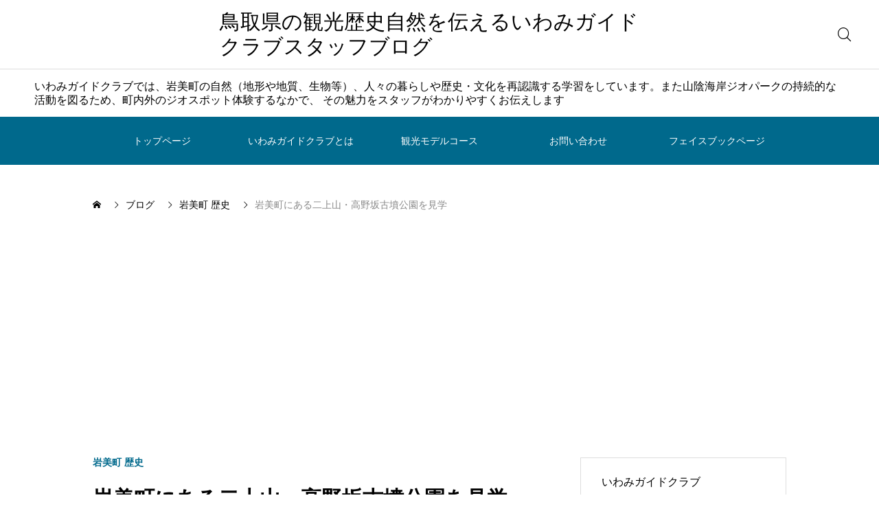

--- FILE ---
content_type: text/html; charset=UTF-8
request_url: https://iwamiguideclub.com/history/takanosaka/
body_size: 13807
content:
<!DOCTYPE html>
<html class="pc" lang="ja">
<head>
<meta charset="UTF-8">
<!--[if IE]><meta http-equiv="X-UA-Compatible" content="IE=edge"><![endif]-->
<meta name="viewport" content="width=device-width">
<meta name="description" content="鳥取県岩美郡岩美町にある二上山にガイドクラブ活動で2016年3月にいきました。岩美町にある二上山・高野坂古墳公園を見学岩美町岩常、県道３７号線からパラダイスパークの広域農道西に進むと、高野坂古墳公園の標識がでてきます。">
<link rel="pingback" href="https://iwamiguideclub.com/xmlrpc.php">
<title>岩美町にある二上山・高野坂古墳公園を見学 | 鳥取県の観光歴史自然を伝えるいわみガイドクラブスタッフブログ</title>
<meta name='robots' content='max-image-preview:large' />
	<style>img:is([sizes="auto" i], [sizes^="auto," i]) { contain-intrinsic-size: 3000px 1500px }</style>
	<link rel='dns-prefetch' href='//cdn.jsdelivr.net' />
<link rel='dns-prefetch' href='//www.googletagmanager.com' />
<link rel='dns-prefetch' href='//pagead2.googlesyndication.com' />
<link rel="alternate" type="application/rss+xml" title="鳥取県の観光歴史自然を伝えるいわみガイドクラブスタッフブログ &raquo; フィード" href="https://iwamiguideclub.com/feed/" />
<link rel="alternate" type="application/rss+xml" title="鳥取県の観光歴史自然を伝えるいわみガイドクラブスタッフブログ &raquo; コメントフィード" href="https://iwamiguideclub.com/comments/feed/" />
<link rel="alternate" type="application/rss+xml" title="鳥取県の観光歴史自然を伝えるいわみガイドクラブスタッフブログ &raquo; 岩美町にある二上山・高野坂古墳公園を見学 のコメントのフィード" href="https://iwamiguideclub.com/history/takanosaka/feed/" />
<link rel='stylesheet' id='swiper-css' href='https://cdn.jsdelivr.net/npm/swiper@11/swiper-bundle.min.css?ver=11.0.0' type='text/css' media='all' />
<link rel='stylesheet' id='main-style-css' href='https://iwamiguideclub.com/wp-content/themes/glue_free002/style.css?ver=1.3.1' type='text/css' media='all' />
<link rel='stylesheet' id='design-plus-css' href='https://iwamiguideclub.com/wp-content/themes/glue_free002/css/design-plus.css?ver=1.3.1' type='text/css' media='all' />
<link rel='stylesheet' id='responsive-css' href='https://iwamiguideclub.com/wp-content/themes/glue_free002/css/responsive.css?ver=1.3.1' type='text/css' media='screen and (max-width:1391px)' />
<link rel='stylesheet' id='wp-block-library-css' href='https://iwamiguideclub.com/wp-includes/css/dist/block-library/style.min.css?ver=6.8.3' type='text/css' media='all' />
<style id='classic-theme-styles-inline-css' type='text/css'>
/*! This file is auto-generated */
.wp-block-button__link{color:#fff;background-color:#32373c;border-radius:9999px;box-shadow:none;text-decoration:none;padding:calc(.667em + 2px) calc(1.333em + 2px);font-size:1.125em}.wp-block-file__button{background:#32373c;color:#fff;text-decoration:none}
</style>
<style id='global-styles-inline-css' type='text/css'>
:root{--wp--preset--aspect-ratio--square: 1;--wp--preset--aspect-ratio--4-3: 4/3;--wp--preset--aspect-ratio--3-4: 3/4;--wp--preset--aspect-ratio--3-2: 3/2;--wp--preset--aspect-ratio--2-3: 2/3;--wp--preset--aspect-ratio--16-9: 16/9;--wp--preset--aspect-ratio--9-16: 9/16;--wp--preset--color--black: #000000;--wp--preset--color--cyan-bluish-gray: #abb8c3;--wp--preset--color--white: #ffffff;--wp--preset--color--pale-pink: #f78da7;--wp--preset--color--vivid-red: #cf2e2e;--wp--preset--color--luminous-vivid-orange: #ff6900;--wp--preset--color--luminous-vivid-amber: #fcb900;--wp--preset--color--light-green-cyan: #7bdcb5;--wp--preset--color--vivid-green-cyan: #00d084;--wp--preset--color--pale-cyan-blue: #8ed1fc;--wp--preset--color--vivid-cyan-blue: #0693e3;--wp--preset--color--vivid-purple: #9b51e0;--wp--preset--gradient--vivid-cyan-blue-to-vivid-purple: linear-gradient(135deg,rgba(6,147,227,1) 0%,rgb(155,81,224) 100%);--wp--preset--gradient--light-green-cyan-to-vivid-green-cyan: linear-gradient(135deg,rgb(122,220,180) 0%,rgb(0,208,130) 100%);--wp--preset--gradient--luminous-vivid-amber-to-luminous-vivid-orange: linear-gradient(135deg,rgba(252,185,0,1) 0%,rgba(255,105,0,1) 100%);--wp--preset--gradient--luminous-vivid-orange-to-vivid-red: linear-gradient(135deg,rgba(255,105,0,1) 0%,rgb(207,46,46) 100%);--wp--preset--gradient--very-light-gray-to-cyan-bluish-gray: linear-gradient(135deg,rgb(238,238,238) 0%,rgb(169,184,195) 100%);--wp--preset--gradient--cool-to-warm-spectrum: linear-gradient(135deg,rgb(74,234,220) 0%,rgb(151,120,209) 20%,rgb(207,42,186) 40%,rgb(238,44,130) 60%,rgb(251,105,98) 80%,rgb(254,248,76) 100%);--wp--preset--gradient--blush-light-purple: linear-gradient(135deg,rgb(255,206,236) 0%,rgb(152,150,240) 100%);--wp--preset--gradient--blush-bordeaux: linear-gradient(135deg,rgb(254,205,165) 0%,rgb(254,45,45) 50%,rgb(107,0,62) 100%);--wp--preset--gradient--luminous-dusk: linear-gradient(135deg,rgb(255,203,112) 0%,rgb(199,81,192) 50%,rgb(65,88,208) 100%);--wp--preset--gradient--pale-ocean: linear-gradient(135deg,rgb(255,245,203) 0%,rgb(182,227,212) 50%,rgb(51,167,181) 100%);--wp--preset--gradient--electric-grass: linear-gradient(135deg,rgb(202,248,128) 0%,rgb(113,206,126) 100%);--wp--preset--gradient--midnight: linear-gradient(135deg,rgb(2,3,129) 0%,rgb(40,116,252) 100%);--wp--preset--font-size--small: 13px;--wp--preset--font-size--medium: 20px;--wp--preset--font-size--large: 36px;--wp--preset--font-size--x-large: 42px;--wp--preset--spacing--20: 0.44rem;--wp--preset--spacing--30: 0.67rem;--wp--preset--spacing--40: 1rem;--wp--preset--spacing--50: 1.5rem;--wp--preset--spacing--60: 2.25rem;--wp--preset--spacing--70: 3.38rem;--wp--preset--spacing--80: 5.06rem;--wp--preset--shadow--natural: 6px 6px 9px rgba(0, 0, 0, 0.2);--wp--preset--shadow--deep: 12px 12px 50px rgba(0, 0, 0, 0.4);--wp--preset--shadow--sharp: 6px 6px 0px rgba(0, 0, 0, 0.2);--wp--preset--shadow--outlined: 6px 6px 0px -3px rgba(255, 255, 255, 1), 6px 6px rgba(0, 0, 0, 1);--wp--preset--shadow--crisp: 6px 6px 0px rgba(0, 0, 0, 1);}:where(.is-layout-flex){gap: 0.5em;}:where(.is-layout-grid){gap: 0.5em;}body .is-layout-flex{display: flex;}.is-layout-flex{flex-wrap: wrap;align-items: center;}.is-layout-flex > :is(*, div){margin: 0;}body .is-layout-grid{display: grid;}.is-layout-grid > :is(*, div){margin: 0;}:where(.wp-block-columns.is-layout-flex){gap: 2em;}:where(.wp-block-columns.is-layout-grid){gap: 2em;}:where(.wp-block-post-template.is-layout-flex){gap: 1.25em;}:where(.wp-block-post-template.is-layout-grid){gap: 1.25em;}.has-black-color{color: var(--wp--preset--color--black) !important;}.has-cyan-bluish-gray-color{color: var(--wp--preset--color--cyan-bluish-gray) !important;}.has-white-color{color: var(--wp--preset--color--white) !important;}.has-pale-pink-color{color: var(--wp--preset--color--pale-pink) !important;}.has-vivid-red-color{color: var(--wp--preset--color--vivid-red) !important;}.has-luminous-vivid-orange-color{color: var(--wp--preset--color--luminous-vivid-orange) !important;}.has-luminous-vivid-amber-color{color: var(--wp--preset--color--luminous-vivid-amber) !important;}.has-light-green-cyan-color{color: var(--wp--preset--color--light-green-cyan) !important;}.has-vivid-green-cyan-color{color: var(--wp--preset--color--vivid-green-cyan) !important;}.has-pale-cyan-blue-color{color: var(--wp--preset--color--pale-cyan-blue) !important;}.has-vivid-cyan-blue-color{color: var(--wp--preset--color--vivid-cyan-blue) !important;}.has-vivid-purple-color{color: var(--wp--preset--color--vivid-purple) !important;}.has-black-background-color{background-color: var(--wp--preset--color--black) !important;}.has-cyan-bluish-gray-background-color{background-color: var(--wp--preset--color--cyan-bluish-gray) !important;}.has-white-background-color{background-color: var(--wp--preset--color--white) !important;}.has-pale-pink-background-color{background-color: var(--wp--preset--color--pale-pink) !important;}.has-vivid-red-background-color{background-color: var(--wp--preset--color--vivid-red) !important;}.has-luminous-vivid-orange-background-color{background-color: var(--wp--preset--color--luminous-vivid-orange) !important;}.has-luminous-vivid-amber-background-color{background-color: var(--wp--preset--color--luminous-vivid-amber) !important;}.has-light-green-cyan-background-color{background-color: var(--wp--preset--color--light-green-cyan) !important;}.has-vivid-green-cyan-background-color{background-color: var(--wp--preset--color--vivid-green-cyan) !important;}.has-pale-cyan-blue-background-color{background-color: var(--wp--preset--color--pale-cyan-blue) !important;}.has-vivid-cyan-blue-background-color{background-color: var(--wp--preset--color--vivid-cyan-blue) !important;}.has-vivid-purple-background-color{background-color: var(--wp--preset--color--vivid-purple) !important;}.has-black-border-color{border-color: var(--wp--preset--color--black) !important;}.has-cyan-bluish-gray-border-color{border-color: var(--wp--preset--color--cyan-bluish-gray) !important;}.has-white-border-color{border-color: var(--wp--preset--color--white) !important;}.has-pale-pink-border-color{border-color: var(--wp--preset--color--pale-pink) !important;}.has-vivid-red-border-color{border-color: var(--wp--preset--color--vivid-red) !important;}.has-luminous-vivid-orange-border-color{border-color: var(--wp--preset--color--luminous-vivid-orange) !important;}.has-luminous-vivid-amber-border-color{border-color: var(--wp--preset--color--luminous-vivid-amber) !important;}.has-light-green-cyan-border-color{border-color: var(--wp--preset--color--light-green-cyan) !important;}.has-vivid-green-cyan-border-color{border-color: var(--wp--preset--color--vivid-green-cyan) !important;}.has-pale-cyan-blue-border-color{border-color: var(--wp--preset--color--pale-cyan-blue) !important;}.has-vivid-cyan-blue-border-color{border-color: var(--wp--preset--color--vivid-cyan-blue) !important;}.has-vivid-purple-border-color{border-color: var(--wp--preset--color--vivid-purple) !important;}.has-vivid-cyan-blue-to-vivid-purple-gradient-background{background: var(--wp--preset--gradient--vivid-cyan-blue-to-vivid-purple) !important;}.has-light-green-cyan-to-vivid-green-cyan-gradient-background{background: var(--wp--preset--gradient--light-green-cyan-to-vivid-green-cyan) !important;}.has-luminous-vivid-amber-to-luminous-vivid-orange-gradient-background{background: var(--wp--preset--gradient--luminous-vivid-amber-to-luminous-vivid-orange) !important;}.has-luminous-vivid-orange-to-vivid-red-gradient-background{background: var(--wp--preset--gradient--luminous-vivid-orange-to-vivid-red) !important;}.has-very-light-gray-to-cyan-bluish-gray-gradient-background{background: var(--wp--preset--gradient--very-light-gray-to-cyan-bluish-gray) !important;}.has-cool-to-warm-spectrum-gradient-background{background: var(--wp--preset--gradient--cool-to-warm-spectrum) !important;}.has-blush-light-purple-gradient-background{background: var(--wp--preset--gradient--blush-light-purple) !important;}.has-blush-bordeaux-gradient-background{background: var(--wp--preset--gradient--blush-bordeaux) !important;}.has-luminous-dusk-gradient-background{background: var(--wp--preset--gradient--luminous-dusk) !important;}.has-pale-ocean-gradient-background{background: var(--wp--preset--gradient--pale-ocean) !important;}.has-electric-grass-gradient-background{background: var(--wp--preset--gradient--electric-grass) !important;}.has-midnight-gradient-background{background: var(--wp--preset--gradient--midnight) !important;}.has-small-font-size{font-size: var(--wp--preset--font-size--small) !important;}.has-medium-font-size{font-size: var(--wp--preset--font-size--medium) !important;}.has-large-font-size{font-size: var(--wp--preset--font-size--large) !important;}.has-x-large-font-size{font-size: var(--wp--preset--font-size--x-large) !important;}
:where(.wp-block-post-template.is-layout-flex){gap: 1.25em;}:where(.wp-block-post-template.is-layout-grid){gap: 1.25em;}
:where(.wp-block-columns.is-layout-flex){gap: 2em;}:where(.wp-block-columns.is-layout-grid){gap: 2em;}
:root :where(.wp-block-pullquote){font-size: 1.5em;line-height: 1.6;}
</style>
<link rel='stylesheet' id='contact-form-7-css' href='https://iwamiguideclub.com/wp-content/plugins/contact-form-7/includes/css/styles.css?ver=6.1.4' type='text/css' media='all' />
<script type="text/javascript" src="https://iwamiguideclub.com/wp-includes/js/jquery/jquery.min.js?ver=3.7.1" id="jquery-core-js"></script>
<script type="text/javascript" src="https://iwamiguideclub.com/wp-includes/js/jquery/jquery-migrate.min.js?ver=3.4.1" id="jquery-migrate-js"></script>

<!-- Site Kit によって追加された Google タグ（gtag.js）スニペット -->
<!-- Google アナリティクス スニペット (Site Kit が追加) -->
<script type="text/javascript" src="https://www.googletagmanager.com/gtag/js?id=G-CGJEP8QR55" id="google_gtagjs-js" async></script>
<script type="text/javascript" id="google_gtagjs-js-after">
/* <![CDATA[ */
window.dataLayer = window.dataLayer || [];function gtag(){dataLayer.push(arguments);}
gtag("set","linker",{"domains":["iwamiguideclub.com"]});
gtag("js", new Date());
gtag("set", "developer_id.dZTNiMT", true);
gtag("config", "G-CGJEP8QR55");
/* ]]> */
</script>
<link rel="https://api.w.org/" href="https://iwamiguideclub.com/wp-json/" /><link rel="alternate" title="JSON" type="application/json" href="https://iwamiguideclub.com/wp-json/wp/v2/posts/177" /><link rel="canonical" href="https://iwamiguideclub.com/history/takanosaka/" />
<link rel='shortlink' href='https://iwamiguideclub.com/?p=177' />
<link rel="alternate" title="oEmbed (JSON)" type="application/json+oembed" href="https://iwamiguideclub.com/wp-json/oembed/1.0/embed?url=https%3A%2F%2Fiwamiguideclub.com%2Fhistory%2Ftakanosaka%2F" />
<link rel="alternate" title="oEmbed (XML)" type="text/xml+oembed" href="https://iwamiguideclub.com/wp-json/oembed/1.0/embed?url=https%3A%2F%2Fiwamiguideclub.com%2Fhistory%2Ftakanosaka%2F&#038;format=xml" />
<meta name="generator" content="Site Kit by Google 1.167.0" /><style id="current-page-style" type="text/css">
:root {
  --headline_font_size: 24px;
  --headline_font_size_sp: 18px;
  --headline_font_type:Arial, "Hiragino Sans", "ヒラギノ角ゴ ProN", "Hiragino Kaku Gothic ProN", "游ゴシック", YuGothic, "メイリオ", Meiryo, sans-serif;
  --single_title_font_size: 30px;
  --single_title_font_size_sp: 20px;
  --single_title_font_type:Arial, "Hiragino Sans", "ヒラギノ角ゴ ProN", "Hiragino Kaku Gothic ProN", "游ゴシック", YuGothic, "メイリオ", Meiryo, sans-serif;
  --content_font_size: 16px;
  --content_font_size_sp: 16px;
  --content_font_type:Arial, "Hiragino Sans", "ヒラギノ角ゴ ProN", "Hiragino Kaku Gothic ProN", "游ゴシック", YuGothic, "メイリオ", Meiryo, sans-serif;
  --global_menu_font_size: 16px;
  --global_menu_font_size_sp: 14px;
  --font_family_type1: Arial, "ヒラギノ角ゴ ProN W3", "Hiragino Kaku Gothic ProN", "メイリオ", Meiryo, sans-serif;
  --font_family_type2: Arial, "Hiragino Sans", "ヒラギノ角ゴ ProN", "Hiragino Kaku Gothic ProN", "游ゴシック", YuGothic, "メイリオ", Meiryo, sans-serif;
  --font_family_type3: "Times New Roman" , "游明朝" , "Yu Mincho" , "游明朝体" , "YuMincho" , "ヒラギノ明朝 Pro W3" , "Hiragino Mincho Pro" , "HiraMinProN-W3" , "HGS明朝E" , "ＭＳ Ｐ明朝" , "MS PMincho" , serif;
  --scrollbar-width: calc(100vw - 100%);
}


.logo_text { font-size:30px; }
@media screen and (max-width:1200px) {
  .logo_text { font-size:20px; }
}
@media(hover: hover) {
  .animate_background .image_wrap img { width:100%; height:100%; transition: transform  0.5s ease; }
  .animate_background:hover .image_wrap img { transform: scale(1.1); }
}

:root {
  --main_color: #00698c;
  --main_color_dark: #004b6e;
  --main_color_light: #329bbe;
  --main_color_light2: #7aa4b2;
  --main_color_hex: 0,105,140;
  --content_link_color: #1578d6;
  --content_link_color_hover: rgba(21,120,214,0.5);
}
.styled_h2 {
  font-size:28px!important;
  text-align:center!important;
  font-weight:600!important;
  color:#000000;
  border-color:#000000;
  border-width:1px;
  border-style:solid;
border-left:none;
border-right:none;
border-top:none;
border-bottom:none;
background-color:transparent;
}
@media screen and (max-width:800px) {
  .styled_h2 { font-size:22px!important; }
}
.styled_h3 {
  font-size:26px!important;
  text-align:left!important;
  font-weight:600!important;
  color:#000000;
  border-color:#000000;
  border-width:2px;
  border-style:solid;
padding-left:1em!important;
padding-top:0.5em!important;
padding-bottom:0.5em!important;
border-right:none;
border-top:none;
border-bottom:none;
background-color:transparent;
}
@media screen and (max-width:800px) {
  .styled_h3 { font-size:20px!important; }
}
.styled_h4 {
  font-size:22px!important;
  text-align:left!important;
  font-weight:500!important;
  color:#000000;
  border-color:#dddddd;
  border-width:1px;
  border-style:dotted;
border-left:none;
border-right:none;
border-top:none;
padding-bottom:0.8em!important;
background-color:transparent;
}
@media screen and (max-width:800px) {
  .styled_h4 { font-size:18px!important; }
}
.styled_h5 {
  font-size:20px!important;
  text-align:left!important;
  font-weight:500!important;
  color:#000000;
  border-color:#000000;
  border-width:3px;
  border-style:double;
border-left:none;
border-right:none;
border-top:none;
border-bottom:none;
background-color:#f2f2f2;
padding:0.8em 1em!important;
}
@media screen and (max-width:800px) {
  .styled_h5 { font-size:16px!important; }
}
.post_content a.q_custom_button1 { min-width:280px; height:60px;border-radius:70px;color:#00698c !important; border-color:#00698c; }
.post_content a.q_custom_button1:before { background-color:#00698c !important;opacity:0; }
.post_content a.q_custom_button1:hover { color:#fff !important; border-color:#00698c !important; }
.post_content a.q_custom_button1:hover:before { opacity:1; }
@media (max-width: 1200px) {
  .post_content a.q_custom_button1 { min-width:260px; }
}
@media (max-width: 800px) {
  .post_content a.q_custom_button1 { min-width:240px; height:50px; }
}
.post_content a.q_custom_button2 { min-width:280px; height:60px;border-radius:70px;color:#fff !important; background-color:#00698c;border:none; }
.post_content a.q_custom_button2:before { background-color:#00375a !important;opacity:0; }
.post_content a.q_custom_button2:hover {  }
.post_content a.q_custom_button2:hover:before { opacity:1; }
@media (max-width: 1200px) {
  .post_content a.q_custom_button2 { min-width:260px; }
}
@media (max-width: 800px) {
  .post_content a.q_custom_button2 { min-width:240px; height:50px; }
}
.post_content a.q_custom_button3 { min-width:280px; height:60px;border-radius:70px;color:#fff !important; border-color:#00698c; }
.post_content a.q_custom_button3:before { background-color:#00698c;opacity:1; }
.post_content a.q_custom_button3:hover { color:#00698c !important; border-color:#00698c; !important }
.post_content a.q_custom_button3:hover:before { opacity:0; }
@media (max-width: 1200px) {
  .post_content a.q_custom_button3 { min-width:260px; }
}
@media (max-width: 800px) {
  .post_content a.q_custom_button3 { min-width:240px; height:50px; }
}
.q_frame1 {
  background:#ffffff;
  border-radius:0px;
  border-width:1px;
  border-color:#dddddd;
  border-style:solid;
}
.q_frame1 .q_frame_label {
  color:#000000;
}
.q_frame2 {
  background:#ffffff;
  border-radius:0px;
  border-width:1px;
  border-color:#009aff;
  border-style:solid;
}
.q_frame2 .q_frame_label {
  color:#009aff;
}
.q_frame3 {
  background:#ffffff;
  border-radius:10px;
  border-width:1px;
  border-color:#f9b42d;
  border-style:solid;
}
.q_frame3 .q_frame_label {
  color:#f9b42d;
}
.q_underline1 {
  font-weight:500;
  background-image: -webkit-linear-gradient(left, transparent 50%, #fff799 50%);
  background-image: -moz-linear-gradient(left, transparent 50%, #fff799 50%);
  background-image: linear-gradient(to right, transparent 50%, #fff799 50%);
  background-position:-100% 0.8em;}
.q_underline2 {
  font-weight:600;
  background-image: -webkit-linear-gradient(left, transparent 50%, #99f9ff 50%);
  background-image: -moz-linear-gradient(left, transparent 50%, #99f9ff 50%);
  background-image: linear-gradient(to right, transparent 50%, #99f9ff 50%);
  }
.q_underline3 {
  font-weight:600;
  background-image: -webkit-linear-gradient(left, transparent 50%, #ff99b8 50%);
  background-image: -moz-linear-gradient(left, transparent 50%, #ff99b8 50%);
  background-image: linear-gradient(to right, transparent 50%, #ff99b8 50%);
  }
.speech_balloon1 .speech_balloon_text_inner {
  color:#000000;
  background-color:#ffdfdf;
  border-color:#ffdfdf;
}
.speech_balloon1 .before { border-left-color:#ffdfdf; }
.speech_balloon1 .after { border-right-color:#ffdfdf; }
.speech_balloon2 .speech_balloon_text_inner {
  color:#000000;
  background-color:#ffffff;
  border-color:#ff5353;
}
.speech_balloon2 .before { border-left-color:#ff5353; }
.speech_balloon2 .after { border-right-color:#ffffff; }
.speech_balloon3 .speech_balloon_text_inner {
  color:#000000;
  background-color:#ccf4ff;
  border-color:#ccf4ff;
}
.speech_balloon3 .before { border-left-color:#ccf4ff; }
.speech_balloon3 .after { border-right-color:#ccf4ff; }
.speech_balloon4 .speech_balloon_text_inner {
  color:#000000;
  background-color:#ffffff;
  border-color:#0789b5;
}
.speech_balloon4 .before { border-left-color:#0789b5; }
.speech_balloon4 .after { border-right-color:#ffffff; }
.qt_google_map .pb_googlemap_custom-overlay-inner { background:#000000; color:#ffffff; }
.qt_google_map .pb_googlemap_custom-overlay-inner::after { border-color:#000000 transparent transparent transparent; }


  #footer_nav { border-top: 1px solid #ddd;}
</style>



<!-- Site Kit が追加した Google AdSense メタタグ -->
<meta name="google-adsense-platform-account" content="ca-host-pub-2644536267352236">
<meta name="google-adsense-platform-domain" content="sitekit.withgoogle.com">
<!-- Site Kit が追加した End Google AdSense メタタグ -->

<!-- Google AdSense スニペット (Site Kit が追加) -->
<script type="text/javascript" async="async" src="https://pagead2.googlesyndication.com/pagead/js/adsbygoogle.js?client=ca-pub-9065781774002688&amp;host=ca-host-pub-2644536267352236" crossorigin="anonymous"></script>

<!-- (ここまで) Google AdSense スニペット (Site Kit が追加) -->
<link rel="icon" href="https://iwamiguideclub.com/wp-content/uploads/2019/10/icon-150x150.jpg" sizes="32x32" />
<link rel="icon" href="https://iwamiguideclub.com/wp-content/uploads/2019/10/icon.jpg" sizes="192x192" />
<link rel="apple-touch-icon" href="https://iwamiguideclub.com/wp-content/uploads/2019/10/icon.jpg" />
<meta name="msapplication-TileImage" content="https://iwamiguideclub.com/wp-content/uploads/2019/10/icon.jpg" />
</head>
<body id="body" class="wp-singular post-template-default single single-post postid-177 single-format-standard wp-embed-responsive wp-theme-glue_free002 show_sidebar">
<div id="js-body-start"></div>


 <header id="header" class="mobile_logo_position_center">
 <div id="header_top">
  <p id="header_logo">
 <a href="https://iwamiguideclub.com/" title="鳥取県の観光歴史自然を伝えるいわみガイドクラブスタッフブログ">
    <span class="logo_text rich_font_type2">鳥取県の観光歴史自然を伝えるいわみガイドクラブスタッフブログ</span>
   </a>
</p>

      <div class="l-header__search">
          <form id="js-header-search" class="l-header__search_inner" role="search" method="get" action="https://iwamiguideclub.com">
        <div class="l-header__search-form">
          <input type="text" value="" name="s" autocomplete="off">
        </div>
        <div class="l-header__search-button">
        <input type="submit" id="header_search__button" value="">
        <label class="submit_label" for="header_search__button"></label>
        </div>
      </form>
              </div>
  
    <div id="drawer_menu_button"><span></span><span></span><span></span></div>
   </div>
  <div class="p-header-site_catch ">
    <p id="site_catch"><span>いわみガイドクラブでは、岩美町の自然（地形や地質、生物等）、人々の暮らしや歴史・文化を再認識する学習をしています。また山陰海岸ジオパークの持続的な活動を図るため、町内外のジオスポット体験するなかで、 その魅力をスタッフがわかりやすくお伝えします</span></p>
  </div>
   <div id="header_bottom">
 <nav id="global_menu">
  <ul id="first_level" class="menu"><li id="menu-item-25" class="menu-item menu-item-type-custom menu-item-object-custom menu-item-home menu-item-25 nav-item"><a href="https://iwamiguideclub.com/">トップページ</a></li>
<li id="menu-item-45" class="menu-item menu-item-type-post_type menu-item-object-post menu-item-45 nav-item"><a href="https://iwamiguideclub.com/member/profile/">いわみガイドクラブとは</a></li>
<li id="menu-item-76" class="menu-item menu-item-type-post_type menu-item-object-post menu-item-76 nav-item"><a href="https://iwamiguideclub.com/travel/course/">観光モデルコース</a></li>
<li id="menu-item-26" class="menu-item menu-item-type-post_type menu-item-object-page menu-item-26 nav-item"><a href="https://iwamiguideclub.com/otoiawase/">お問い合わせ</a></li>
<li id="menu-item-27" class="menu-item menu-item-type-custom menu-item-object-custom menu-item-27 nav-item"><a href="https://www.facebook.com/iwamiguideclub/">フェイスブックページ</a></li>
</ul>  <div class="hover_background"></div>
      </nav>
 </div>
 </header>




<div id="bread_crumb">
 <ul itemscope itemtype="https://schema.org/BreadcrumbList">
     <li itemprop="itemListElement" itemscope itemtype="https://schema.org/ListItem" class="home">
        <a itemprop="item" href="https://iwamiguideclub.com/">
            <span itemprop="name">ホーム</span>
        </a>
        <meta itemprop="position" content="1">
    </li>
    <li itemprop="itemListElement" itemscope itemtype="https://schema.org/ListItem">
        <a itemprop="item" href="https://iwamiguideclub.com/blog/">
            <span itemprop="name">ブログ</span>
        </a>
        <meta itemprop="position" content="2">
    </li>

    <li itemprop="itemListElement" itemscope itemtype="https://schema.org/ListItem">
                    <a itemprop="item" href="https://iwamiguideclub.com/category/history/">
                        <span itemprop="name">岩美町 歴史</span>
                    </a>
                    <meta itemprop="position" content="3">
                </li>
    <!-- 最後に記事タイトルを表示 -->
    <li class="last" itemprop="itemListElement" itemscope itemtype="https://schema.org/ListItem">
        <span itemprop="name">岩美町にある二上山・高野坂古墳公園を見学</span>
        <meta itemprop="position" content="4">
    </li>

 </ul>
</div>
<div id="main_content" class="">
 <div id="main_col" class="">

  <article id="article">

   
   
   <div id="single_post_header">

        <div class="category">
          <a href="https://iwamiguideclub.com/category/history/">岩美町 歴史</a>
         </div>
    
    <h1 class="title entry-title">岩美町にある二上山・高野坂古墳公園を見学</h1>

        <div class="date_area">
     <time class="date entry-date published" datetime="2025-10-07T14:16:44+09:00">2019.11.09</time>
         </div>
    
    <div id="post_tag_list"><a href="https://iwamiguideclub.com/tag/%e4%ba%8c%e4%b8%8a%e5%b1%b1/" rel="tag">二上山</a><a href="https://iwamiguideclub.com/tag/%e5%b1%b1%e9%99%b0%e6%b5%b7%e5%b2%b8%e3%82%b8%e3%82%aa%e3%83%91%e3%83%bc%e3%82%af%e3%82%ac%e3%82%a4%e3%83%89%e9%a4%8a%e6%88%90%e8%ac%9b%e5%ba%a7/" rel="tag">山陰海岸ジオパークガイド養成講座</a><a href="https://iwamiguideclub.com/tag/%e7%99%bb%e5%b1%b1/" rel="tag">登山</a><a href="https://iwamiguideclub.com/tag/%e9%ab%98%e9%87%8e%e5%9d%82%e5%8f%a4%e5%a2%b3/" rel="tag">高野坂古墳</a></div>
        <div class="image">
     <img src="https://iwamiguideclub.com/wp-content/uploads/2019/11/takano.jpg" width="960" height="720" />
    </div>
    
   </div><!-- END #single_post_header -->

      <div class="single_share" id="single_share_top">
    <div class="share_button_list small_size color">
 <ul>
    <li class="twitter_button">
   <a href="//twitter.com/share?text=%E5%B2%A9%E7%BE%8E%E7%94%BA%E3%81%AB%E3%81%82%E3%82%8B%E4%BA%8C%E4%B8%8A%E5%B1%B1%E3%83%BB%E9%AB%98%E9%87%8E%E5%9D%82%E5%8F%A4%E5%A2%B3%E5%85%AC%E5%9C%92%E3%82%92%E8%A6%8B%E5%AD%A6&url=https%3A%2F%2Fiwamiguideclub.com%2Fhistory%2Ftakanosaka%2F&via=&tw_p=tweetbutton&related=" onclick="javascript:window.open(this.href, '', 'menubar=no,toolbar=no,resizable=yes,scrollbars=yes,height=400,width=600');return false;"><span class="label">Post</span></a>
  </li>
      <li class="facebook_button">
   <a href="//www.facebook.com/sharer/sharer.php?u=https://iwamiguideclub.com/history/takanosaka/&amp;t=%E5%B2%A9%E7%BE%8E%E7%94%BA%E3%81%AB%E3%81%82%E3%82%8B%E4%BA%8C%E4%B8%8A%E5%B1%B1%E3%83%BB%E9%AB%98%E9%87%8E%E5%9D%82%E5%8F%A4%E5%A2%B3%E5%85%AC%E5%9C%92%E3%82%92%E8%A6%8B%E5%AD%A6" class="facebook-btn-icon-link" target="blank" rel="nofollow"><span class="label">Share</span></a>
  </li>
      <li class="hatena_button">
   <a href="//b.hatena.ne.jp/add?mode=confirm&url=https%3A%2F%2Fiwamiguideclub.com%2Fhistory%2Ftakanosaka%2F" onclick="javascript:window.open(this.href, '', 'menubar=no,toolbar=no,resizable=yes,scrollbars=yes,height=400,width=510');return false;"><span class="label">Hatena</span></a>
  </li>
      <li class="line_button">
   <a href="//line.me/R/msg/text/?%E5%B2%A9%E7%BE%8E%E7%94%BA%E3%81%AB%E3%81%82%E3%82%8B%E4%BA%8C%E4%B8%8A%E5%B1%B1%E3%83%BB%E9%AB%98%E9%87%8E%E5%9D%82%E5%8F%A4%E5%A2%B3%E5%85%AC%E5%9C%92%E3%82%92%E8%A6%8B%E5%AD%A6https%3A%2F%2Fiwamiguideclub.com%2Fhistory%2Ftakanosaka%2F"><span class="label">Line</span></a>
  </li>
        <li class="rss_button">
   <a href="https://iwamiguideclub.com/feed/"><span class="label">RSS</span></a>
  </li>
      <li class="feedly_button">
   <a href="//feedly.com/index.html#subscription/feed/https://iwamiguideclub.com/feed/"><span class="label">feedly</span></a>
  </li>
      <li class="pinterest_button">
   <a rel="nofollow" href="https://www.pinterest.com/pin/create/button/?url=https%3A%2F%2Fiwamiguideclub.com%2Fhistory%2Ftakanosaka%2F&media=https://iwamiguideclub.com/wp-content/uploads/2019/11/takano.jpg&description=%E5%B2%A9%E7%BE%8E%E7%94%BA%E3%81%AB%E3%81%82%E3%82%8B%E4%BA%8C%E4%B8%8A%E5%B1%B1%E3%83%BB%E9%AB%98%E9%87%8E%E5%9D%82%E5%8F%A4%E5%A2%B3%E5%85%AC%E5%9C%92%E3%82%92%E8%A6%8B%E5%AD%A6"><span class="label">Pin&nbsp;it</span></a>
  </li>
      <li class="note_button">
   <a href="https://note.com/intent/post?url=https%3A%2F%2Fiwamiguideclub.com%2Fhistory%2Ftakanosaka%2F"><span class="label">note</span></a>
  </li>
   </ul>
</div>
   </div>
   
      <div class="single_copy_title_url" id="single_copy_title_url_top">
    <button class="single_copy_title_url_btn" data-clipboard-text="岩美町にある二上山・高野坂古墳公園を見学 https://iwamiguideclub.com/history/takanosaka/" data-clipboard-copied="記事のタイトルとURLをコピーしました">記事のタイトルとURLをコピーする</button>
   </div>
   
   

   
      <div class="post_content clearfix">
    <p>鳥取県岩美郡岩美町にある二上山にガイドクラブ活動で2016年3月にいきました。</p>
<h4>岩美町にある二上山・高野坂古墳公園を見学</h4>
<p><iframe width="560" height="315" src="https://www.youtube.com/embed/yXSvpGTxyH0?si=CC3Qk0Ohws7nWkew" title="YouTube video player" frameborder="0" allow="accelerometer; autoplay; clipboard-write; encrypted-media; gyroscope; picture-in-picture; web-share" referrerpolicy="strict-origin-when-cross-origin" allowfullscreen></iframe><br />
<span>岩美町岩常、県道３７号線からパラダイスパークの広域農道西に進むと、</span><b>高野坂古墳公園</b><span>の標識がでてきます</span><span>。二上山の</span>山裾からは30件余りの古墳が見つかっていまして「高野坂古墳」が保存のため移設されて古墳公園になっています。<br />
<img fetchpriority="high" decoding="async" src="https://iwamiguideclub.com/wp-content/uploads/2019/11/高野坂古墳3.jpg" alt="岩美町にある二上山・高野坂古墳を見学" width="600" height="450" class="alignnone wp-image-175" srcset="https://iwamiguideclub.com/wp-content/uploads/2019/11/高野坂古墳3.jpg 960w, https://iwamiguideclub.com/wp-content/uploads/2019/11/高野坂古墳3-300x225.jpg 300w, https://iwamiguideclub.com/wp-content/uploads/2019/11/高野坂古墳3-768x576.jpg 768w" sizes="(max-width: 600px) 100vw, 600px" /></p>
<p>石垣に囲まれており、古墳の周りは少し歩くことができます。<br />
<img decoding="async" src="https://iwamiguideclub.com/wp-content/uploads/2019/11/高野坂古墳.jpg" alt="岩美町にある二上山・高野坂古墳後編を見学" width="600" height="450" class="alignnone wp-image-173" srcset="https://iwamiguideclub.com/wp-content/uploads/2019/11/高野坂古墳.jpg 960w, https://iwamiguideclub.com/wp-content/uploads/2019/11/高野坂古墳-300x225.jpg 300w, https://iwamiguideclub.com/wp-content/uploads/2019/11/高野坂古墳-768x576.jpg 768w" sizes="(max-width: 600px) 100vw, 600px" /></p>
<p><img loading="lazy" decoding="async" src="https://iwamiguideclub.com/wp-content/uploads/2019/11/高野坂古墳1.jpg" alt="岩美町にある二上山・高野坂古墳を見学" width="600" height="450" class="alignnone wp-image-174" srcset="https://iwamiguideclub.com/wp-content/uploads/2019/11/高野坂古墳1.jpg 960w, https://iwamiguideclub.com/wp-content/uploads/2019/11/高野坂古墳1-300x225.jpg 300w, https://iwamiguideclub.com/wp-content/uploads/2019/11/高野坂古墳1-768x576.jpg 768w" sizes="auto, (max-width: 600px) 100vw, 600px" /><br />
古墳の中に入るには許可が必要ですので岩美町役場にお尋ねください。</p>
<p>土器などは岩美町公民館に展示されていますのでご興味がある方は足をお運び下さい</p>
<p><img loading="lazy" decoding="async" src="https://iwamiguideclub.com/wp-content/uploads/2019/11/高野坂古墳4.jpg" alt="岩美町にある二上山・高野坂古墳を見学" width="600" height="450" class="alignnone wp-image-176" srcset="https://iwamiguideclub.com/wp-content/uploads/2019/11/高野坂古墳4.jpg 960w, https://iwamiguideclub.com/wp-content/uploads/2019/11/高野坂古墳4-300x225.jpg 300w, https://iwamiguideclub.com/wp-content/uploads/2019/11/高野坂古墳4-768x576.jpg 768w" sizes="auto, (max-width: 600px) 100vw, 600px" /></p>
<p>岩美町内では、駟馳山峠の麓にも古墳があります。</p>
<h5>追記</h5>
<p>令和2年度山陰海岸ジオパークガイド養成講座第４回は午後から小畑古墳、高野坂古墳の現地学習です。</p>
<p>講座では講師による詳しい解説を受けます。スポット受講も可能ですのでご興味ございましたら是非ご参加ください</p>
<p>お申込みは</p>
<p><a href="https://iwamiguideclub.com/event/2020guide.pdf">https://iwamiguideclub.com/event/2020guide.pdf</a></p>
<p>からお願い申し上げます。</p>
   </div>

      

   
   
      <div id="next_prev_post">
    <a class="item prev_post" href="https://iwamiguideclub.com/geopark/sitiyama/">
 <p class="title"><span>中部歩こう会の皆様と駟馳山の石畳から頂上まで登山</span></p>
 <p class="nav">前の記事</p>
</a>
<a class="item next_post" href="https://iwamiguideclub.com/gourmet/noitigo/">
 <p class="title"><span>岩美町スイーツ・野いちごさんのジオシュークリーム</span></p>
 <p class="nav">次の記事</p>
</a>
   </div>

   
  </article><!-- END #article -->

  


  
<div id="comments">

  <h2 class="headline common_headline"><span>コメント</span></h2>

  <div id="comment_header" class="clearfix">
   <ul id="comment_tab" class="clearfix">
    <li class="active"><a class="no_auto_scroll" href="#commentlist_wrap">0 コメント</a></li>    <li><a class="no_auto_scroll" href="#pinglist_wrap">0 トラックバック</a></li>   </ul>
  </div>

  
      <div id="commentlist_wrap" class="tab_contents">
    <div class="comment_message">
     <p>この記事へのコメントはありません。</p>
    </div>
   </div>
   
      <div id="pinglist_wrap" class="tab_contents" style="display:none;">
    <div id="trackback_url_area">
     <label for="trackback_url">トラックバックURL</label>
     <input type="text" name="trackback_url" id="trackback_url" size="60" value="https://iwamiguideclub.com/history/takanosaka/trackback/" readonly="readonly" onfocus="this.select()" />
    </div>
    <div class="comment_message">
     <p>この記事へのトラックバックはありません。</p>
    </div>
   </div><!-- END #pinglist_wrap -->
   

  
  <fieldset class="comment_form_wrapper" id="respond">

      <div id="cancel_comment_reply"><a rel="nofollow" id="cancel-comment-reply-link" href="/history/takanosaka/#respond" style="display:none;">返信をキャンセルする。</a></div>
   
   <form action="https://iwamiguideclub.com/wp-comments-post.php" method="post" id="commentform">

   
    <div id="guest_info">
     <div id="guest_name"><label for="author"><span>名前（例：山田 太郎）</span>( 必須 )</label><input type="text" name="author" id="author" value="" size="22" tabindex="1" aria-required='true' /></div>
     <div id="guest_email"><label for="email"><span>E-MAIL</span>( 必須 ) - 公開されません -</label><input type="text" name="email" id="email" value="" size="22" tabindex="2" aria-required='true' /></div>
     <div id="guest_url"><label for="url"><span>URL</span></label><input type="text" name="url" id="url" value="" size="22" tabindex="3" /></div>
    </div>

   
    <div id="comment_textarea">
     <textarea name="comment" id="comment" cols="50" rows="10" tabindex="4"></textarea>
    </div>

    <div id="submit_comment_wrapper">
     <p style="display: none;"><input type="hidden" id="akismet_comment_nonce" name="akismet_comment_nonce" value="449e836bbc" /></p><p style="display: none !important;" class="akismet-fields-container" data-prefix="ak_"><label>&#916;<textarea name="ak_hp_textarea" cols="45" rows="8" maxlength="100"></textarea></label><input type="hidden" id="ak_js_1" name="ak_js" value="53"/><script>document.getElementById( "ak_js_1" ).setAttribute( "value", ( new Date() ).getTime() );</script></p>     <input name="submit" type="submit" id="submit_comment" tabindex="5" value="コメントを書く" title="コメントを書く" />
    </div>
    <div id="input_hidden_field">
          <input type='hidden' name='comment_post_ID' value='177' id='comment_post_ID' />
<input type='hidden' name='comment_parent' id='comment_parent' value='0' />
         </div>

   </form>

  </fieldset><!-- END .comment_form_wrapper -->

  
</div><!-- END #comments -->


<div class="single_post_bottom_contents post_list_1_culam_wrap">
<div class="bottom_related_post post_list_1_culam">
<div class="headline">
  <h2><span>おすすめ記事1</span></h2>
</div>
<div class="bottom_related_post_list">
<div class="item">
<a class="animate_background" href="https://iwamiguideclub.com/history/%e6%b5%a6%e5%af%8c%e6%b5%b7%e5%b2%b8%e3%81%8c%e5%9b%bd%e5%ae%9a%e5%85%ac%e5%9c%92%e3%81%ab%e6%8c%87%e5%ae%9a%e3%81%95%e3%82%8c%e3%81%9f%e6%97%a5/">
  <div class="image_wrap">
    <img loading="lazy" class="image" src="https://iwamiguideclub.com/wp-content/uploads/2025/01/natane.jpg" width="667" height="500" />
  </div>
</a>
  <div class="title_contents">
    <h3 class="title"><a href="https://iwamiguideclub.com/history/%e6%b5%a6%e5%af%8c%e6%b5%b7%e5%b2%b8%e3%81%8c%e5%9b%bd%e5%ae%9a%e5%85%ac%e5%9c%92%e3%81%ab%e6%8c%87%e5%ae%9a%e3%81%95%e3%82%8c%e3%81%9f%e6%97%a5/"><span>浦富海岸が国定公園に指定された日</span></a></h3>
  </div>
</div>
<div class="item">
<a class="animate_background" href="https://iwamiguideclub.com/history/gorintou/">
  <div class="image_wrap">
    <img loading="lazy" class="image" src="https://iwamiguideclub.com/wp-content/uploads/2021/10/kakiyahatimanguu.jpg" width="699" height="279" />
  </div>
</a>
  <div class="title_contents">
    <h3 class="title"><a href="https://iwamiguideclub.com/history/gorintou/"><span>垣屋播磨守光成(宗管)の五輪塔が町の史跡に指定されました</span></a></h3>
  </div>
</div>
<div class="item">
<a class="animate_background" href="https://iwamiguideclub.com/history/kiriyamajyou/">
  <div class="image_wrap">
    <img loading="lazy" class="image" src="https://iwamiguideclub.com/wp-content/uploads/2019/11/kiriyama12.jpg" width="667" height="500" />
  </div>
</a>
  <div class="title_contents">
    <h3 class="title"><a href="https://iwamiguideclub.com/history/kiriyamajyou/"><span>浦富海岸『いわし山〜桐山城跡登山』と鵜殿家墓地</span></a></h3>
  </div>
</div>
<div class="item">
<a class="animate_background" href="https://iwamiguideclub.com/history/kofun-2/">
  <div class="image_wrap">
    <img loading="lazy" class="image" src="https://iwamiguideclub.com/wp-content/uploads/2020/10/DE19989E-A877-4CCA-A0E4-CA8C0A885235.jpeg" width="640" height="480" />
  </div>
</a>
  <div class="title_contents">
    <h3 class="title"><a href="https://iwamiguideclub.com/history/kofun-2/"><span>尾崎翠の映画鑑賞と岩美町の古墳群について学びました</span></a></h3>
  </div>
</div>
</div>
</div>
      

      
    
</div>

</div><!-- END #main_col -->

 <div id="side_col"><div class="widget_content widget_categories" id="categories-2">

			<ul>
					<li class="cat-item cat-item-4"><a href="https://iwamiguideclub.com/category/member/">いわみガイドクラブ</a>
</li>
	<li class="cat-item cat-item-2"><a href="https://iwamiguideclub.com/category/information/">お知らせ</a>
</li>
	<li class="cat-item cat-item-96"><a href="https://iwamiguideclub.com/category/schoolguide/">学校・公民館・企業行事ガイド</a>
</li>
	<li class="cat-item cat-item-10"><a href="https://iwamiguideclub.com/category/geopark/">山陰海岸ジオパークガイド</a>
</li>
	<li class="cat-item cat-item-13"><a href="https://iwamiguideclub.com/category/event/">岩美町 イベント</a>
</li>
	<li class="cat-item cat-item-8"><a href="https://iwamiguideclub.com/category/gourmet/">岩美町 グルメ</a>
</li>
	<li class="cat-item cat-item-9"><a href="https://iwamiguideclub.com/category/hotel/">岩美町 宿泊</a>
</li>
	<li class="cat-item cat-item-11"><a href="https://iwamiguideclub.com/category/daily/">岩美町 暮らし</a>
</li>
	<li class="cat-item cat-item-6"><a href="https://iwamiguideclub.com/category/history/">岩美町 歴史</a>
</li>
	<li class="cat-item cat-item-7"><a href="https://iwamiguideclub.com/category/travel/">岩美町 観光</a>
</li>
	<li class="cat-item cat-item-12"><a href="https://iwamiguideclub.com/category/castle/">岩美町神社・お寺・お城</a>
</li>
	<li class="cat-item cat-item-1"><a href="https://iwamiguideclub.com/category/%e6%9c%aa%e5%88%86%e9%a1%9e/">未分類</a>
</li>
	<li class="cat-item cat-item-45"><a href="https://iwamiguideclub.com/category/nature/">植物・動物・自然</a>
</li>
	<li class="cat-item cat-item-131"><a href="https://iwamiguideclub.com/category/activity/">海のアクティビティー</a>
</li>
			</ul>

			</div>
<div class="widget_content widget_recent_entries" id="recent-posts-4">
<div class="widget_headline"><span>最近の投稿</span></div>          <ul>
                                      <li>
                  <a href="https://iwamiguideclub.com/history/osakimidori-3/">岩美町出身の作家・尾崎翠さんの生誕日</a>
                                </li>
                                      <li>
                  <a href="https://iwamiguideclub.com/history/shirajiyamamoto/">岩美町白地出身の彫刻家山本兼文先生の生誕日</a>
                                </li>
                                      <li>
                  <a href="https://iwamiguideclub.com/history/nhkbakebake/">NHK朝ドラ【ばけばけ】にて登場した怪談話と通幻禅師</a>
                                </li>
                                      <li>
                  <a href="https://iwamiguideclub.com/geopark/oishiriku/">豊岡研修講座・大石内蔵助の妻・りくさんについて</a>
                                </li>
                                      <li>
                  <a href="https://iwamiguideclub.com/geopark/kouza202512/">山陰海岸ジオパークの概要や自然公園法について</a>
                                </li>
                    </ul>
</div>
</div>
</div><!-- END #main_content -->

 
 
 <nav id="footer_nav" class="menu-%e3%83%95%e3%83%83%e3%82%bf%e3%83%bc-container"><ul id="menu-%e3%83%95%e3%83%83%e3%82%bf%e3%83%bc" class="menu"><li id="menu-item-79" class="menu-item menu-item-type-custom menu-item-object-custom menu-item-79"><a href="https://iwamiguide.com/">いわみガイドクラブ公式サイト</a></li>
<li id="menu-item-78" class="menu-item menu-item-type-post_type menu-item-object-page menu-item-78"><a href="https://iwamiguideclub.com/otoiawase/">お問い合わせ</a></li>
<li id="menu-item-77" class="menu-item menu-item-type-post_type menu-item-object-page menu-item-privacy-policy menu-item-77"><a rel="privacy-policy" href="https://iwamiguideclub.com/privacy-policy/">プライバシーポリシー</a></li>
<li id="menu-item-80" class="menu-item menu-item-type-custom menu-item-object-custom menu-item-80"><a href="https://twitter.com/iwamiguide">いわみガイドクラブツイッター</a></li>
<li id="menu-item-81" class="menu-item menu-item-type-custom menu-item-object-custom menu-item-81"><a href="https://www.facebook.com/iwamiguideclub/">いわみガイドクラブフェイスブック</a></li>
</ul></nav>
 
<div class="footer_bottom">


<p id="copyright"><span>Copyright &copy; 2025</span></p>
</div>
<div id="return_top">
 <a class="no_auto_scroll" href="#body"><span>PAGE TOP</span></a>
</div>
<div id="drawer_menu">

 <div class="header">
  <div id="drawer_mneu_close_button"></div>
 </div>

  <div id="mobile_menu" class="menu-%e3%83%98%e3%83%83%e3%83%80%e3%83%bc-container"><ul id="menu-%e3%83%98%e3%83%83%e3%83%80%e3%83%bc" class="menu"><li class="menu-item menu-item-type-custom menu-item-object-custom menu-item-home menu-item-25"><a href="https://iwamiguideclub.com/">トップページ</a></li>
<li class="menu-item menu-item-type-post_type menu-item-object-post menu-item-45"><a href="https://iwamiguideclub.com/member/profile/">いわみガイドクラブとは</a></li>
<li class="menu-item menu-item-type-post_type menu-item-object-post menu-item-76"><a href="https://iwamiguideclub.com/travel/course/">観光モデルコース</a></li>
<li class="menu-item menu-item-type-post_type menu-item-object-page menu-item-26"><a href="https://iwamiguideclub.com/otoiawase/">お問い合わせ</a></li>
<li class="menu-item menu-item-type-custom menu-item-object-custom menu-item-27"><a href="https://www.facebook.com/iwamiguideclub/">フェイスブックページ</a></li>
</ul></div>
  <div id="drawer_menu_search">
  <form role="search" method="get" action="https://iwamiguideclub.com">
   <div class="input_area"><input type="text" value="" name="s" autocomplete="off"></div>
   <div class="button_area"><label for="drawer_menu_search_button"></label><input id="drawer_menu_search_button" type="submit" value=""></div>
  </form>
 </div>
 
 
 
</div>
<div id="drawer_menu_overlay"></div>


<script type="speculationrules">
{"prefetch":[{"source":"document","where":{"and":[{"href_matches":"\/*"},{"not":{"href_matches":["\/wp-*.php","\/wp-admin\/*","\/wp-content\/uploads\/*","\/wp-content\/*","\/wp-content\/plugins\/*","\/wp-content\/themes\/glue_free002\/*","\/*\\?(.+)"]}},{"not":{"selector_matches":"a[rel~=\"nofollow\"]"}},{"not":{"selector_matches":".no-prefetch, .no-prefetch a"}}]},"eagerness":"conservative"}]}
</script>
<script type="text/javascript" src="https://cdn.jsdelivr.net/npm/swiper@11/swiper-bundle.min.js?ver=11.0.0" id="swiper-js"></script>
<script type="text/javascript" src="https://iwamiguideclub.com/wp-includes/js/comment-reply.min.js?ver=6.8.3" id="comment-reply-js" async="async" data-wp-strategy="async"></script>
<script type="text/javascript" src="https://iwamiguideclub.com/wp-content/themes/glue_free002/js/comment.js?ver=1.3.1" id="comment-js"></script>
<script type="text/javascript" src="https://iwamiguideclub.com/wp-content/themes/glue_free002/js/jquery.easing.1.4.js?ver=1.3.1" id="jquery.easing.1.4-js"></script>
<script type="text/javascript" src="https://iwamiguideclub.com/wp-content/themes/glue_free002/js/jscript.js?ver=1.3.1" id="jscript-js"></script>
<script type="text/javascript" src="https://iwamiguideclub.com/wp-content/themes/glue_free002/js/tcd.cookie.min.js?ver=1.3.1" id="tcd.cookie.min-js"></script>
<script type="text/javascript" src="https://iwamiguideclub.com/wp-content/themes/glue_free002/js/header_fix.js?ver=1.3.1" id="header_fix-js"></script>
<script type="text/javascript" src="https://iwamiguideclub.com/wp-includes/js/dist/hooks.min.js?ver=4d63a3d491d11ffd8ac6" id="wp-hooks-js"></script>
<script type="text/javascript" src="https://iwamiguideclub.com/wp-includes/js/dist/i18n.min.js?ver=5e580eb46a90c2b997e6" id="wp-i18n-js"></script>
<script type="text/javascript" id="wp-i18n-js-after">
/* <![CDATA[ */
wp.i18n.setLocaleData( { 'text direction\u0004ltr': [ 'ltr' ] } );
/* ]]> */
</script>
<script type="text/javascript" src="https://iwamiguideclub.com/wp-content/plugins/contact-form-7/includes/swv/js/index.js?ver=6.1.4" id="swv-js"></script>
<script type="text/javascript" id="contact-form-7-js-translations">
/* <![CDATA[ */
( function( domain, translations ) {
	var localeData = translations.locale_data[ domain ] || translations.locale_data.messages;
	localeData[""].domain = domain;
	wp.i18n.setLocaleData( localeData, domain );
} )( "contact-form-7", {"translation-revision-date":"2025-11-30 08:12:23+0000","generator":"GlotPress\/4.0.3","domain":"messages","locale_data":{"messages":{"":{"domain":"messages","plural-forms":"nplurals=1; plural=0;","lang":"ja_JP"},"This contact form is placed in the wrong place.":["\u3053\u306e\u30b3\u30f3\u30bf\u30af\u30c8\u30d5\u30a9\u30fc\u30e0\u306f\u9593\u9055\u3063\u305f\u4f4d\u7f6e\u306b\u7f6e\u304b\u308c\u3066\u3044\u307e\u3059\u3002"],"Error:":["\u30a8\u30e9\u30fc:"]}},"comment":{"reference":"includes\/js\/index.js"}} );
/* ]]> */
</script>
<script type="text/javascript" id="contact-form-7-js-before">
/* <![CDATA[ */
var wpcf7 = {
    "api": {
        "root": "https:\/\/iwamiguideclub.com\/wp-json\/",
        "namespace": "contact-form-7\/v1"
    }
};
/* ]]> */
</script>
<script type="text/javascript" src="https://iwamiguideclub.com/wp-content/plugins/contact-form-7/includes/js/index.js?ver=6.1.4" id="contact-form-7-js"></script>
<script type="text/javascript" src="https://iwamiguideclub.com/wp-content/themes/glue_free002/js/copy_title_url.js?ver=1.3.1" id="copy_title_url-js"></script>
<script defer type="text/javascript" src="https://iwamiguideclub.com/wp-content/plugins/akismet/_inc/akismet-frontend.js?ver=1765064055" id="akismet-frontend-js"></script>
<script>

(function($) {

  if( $('.megamenu_post_carousel').length ){
    let megamenu_post_carousel = new Swiper(".megamenu_post_carousel", {
      observer: true,
      observeParents: true,
      slidesPerView: 3,
      spaceBetween: '30px',
      navigation: {
        nextEl: ".megamenu_post_next",
        prevEl: ".megamenu_post_prev",
      }
    });
  };
  if( $('.style_category_carousel').length ){
    let style_category_carousel = new Swiper(".style_category_carousel", {
      observer: true,
      observeParents: true,
      slidesPerView: 3,
      spaceBetween: '0',
      navigation: {
        nextEl: ".style_category_post_next",
        prevEl: ".style_category_post_prev",
      }
    });
  };
})(jQuery);




(function($) {

    $("#single_archive_area select").on("click" , function() {
    $(this).closest('#single_archive_area').toggleClass("open");
  });
  $(document).mouseup(function (e){
    var container = $("#single_archive_area");
    if (container.has(e.target).length === 0) {
      container.removeClass("open");
    }
  });

    $('#single_post_carousel_header .item').on('click',function(e) {
    e.preventDefault();
    e.stopPropagation();
    $(this).siblings().removeClass('active');
    $(this).addClass('active');
    var target_carousel_id = $(this).data('target-carousel');
    if(target_carousel_id){
      $('.recommend_post_carousel').removeClass('active');
      $(target_carousel_id).addClass('active');
    }
  });



})(jQuery);





(function($) {

  $('body').addClass('start_first_animation');
  
  const targets = document.querySelectorAll('.inview');
  const options = {
    root: null,
    rootMargin: '-100px 0px',
    threshold: 0
  };
  const observer = new IntersectionObserver(intersect, options);
  targets.forEach(target => {
    observer.observe(target);
  });
  function intersect(entries) {
    entries.forEach(entry => {
      if (entry.isIntersecting) {
        $(entry.target).addClass('animate');
        $(".item",entry.target).each(function(i){
          $(this).delay(i * 300).queue(function(next) {
            $(this).addClass('animate');
            next();
          });
        });
        observer.unobserve(entry.target);
      }
    });
  }



  
})( jQuery );

</script>
</body>
</html>

--- FILE ---
content_type: text/html; charset=utf-8
request_url: https://www.google.com/recaptcha/api2/aframe
body_size: 266
content:
<!DOCTYPE HTML><html><head><meta http-equiv="content-type" content="text/html; charset=UTF-8"></head><body><script nonce="mJLL_bwrJm9l0VhR6eFyOw">/** Anti-fraud and anti-abuse applications only. See google.com/recaptcha */ try{var clients={'sodar':'https://pagead2.googlesyndication.com/pagead/sodar?'};window.addEventListener("message",function(a){try{if(a.source===window.parent){var b=JSON.parse(a.data);var c=clients[b['id']];if(c){var d=document.createElement('img');d.src=c+b['params']+'&rc='+(localStorage.getItem("rc::a")?sessionStorage.getItem("rc::b"):"");window.document.body.appendChild(d);sessionStorage.setItem("rc::e",parseInt(sessionStorage.getItem("rc::e")||0)+1);localStorage.setItem("rc::h",'1769280060661');}}}catch(b){}});window.parent.postMessage("_grecaptcha_ready", "*");}catch(b){}</script></body></html>